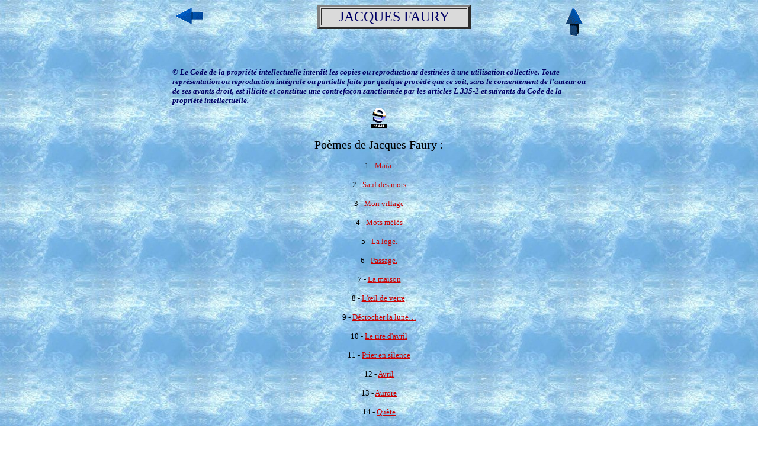

--- FILE ---
content_type: text/html
request_url: http://goudeaux.com/SITE-GOUDEAUX/Pages/Faury-J/Faury-J.html
body_size: 2308
content:
<!DOCTYPE HTML PUBLIC "-//W3C//DTD HTML 4.01 Transitional//EN">
<html><head>






	
		<meta http-equiv="content-type" content="text/html;charset=iso-8859-1"><title>Jacques Faury / Poésie française</title>
		
		<metaname="revisit-after" content="15 days"></metaname="revisit-after">
		<metaname="description" content="Chanson francaise" litterature="les plaies de l'aurore"></metaname="description">
		<metaname="copyright" content="Jacques Goudeaux"></metaname="copyright">
		<meta name="keywords" content="Poésie française : Jacques Faury">
	<style fprolloverstyle="">A:hover {color: #556B2F; font-variant: small-caps; font-style: italic; font-weight: bold} 

</style></head><body style="color: rgb(0, 0, 0); background-color: rgb(255, 255, 255); background-image: url(../../Images/eau.jpg);" alink="#000099" link="#cc0000" vlink="#006600">
		<center>
			<table style="width: 700px; height: 87px;" cool="" gridx="16" showgridx="" usegridx="" gridy="16" showgridy="" usegridy="" border="0" cellpadding="0" cellspacing="0">
				<tbody><tr height="80">
					<td colspan="2" xpos="0" style="width: 76px; vertical-align: top; height: 80px; text-align: left;"><a href="../0064.html" target="Principal" title="Retour Jacques Faury"><img src="../../Images/flechGa.gif" border="0" height="40" width="60"></a></td>
					<td height="80" width="119"><br>
</td>
					<td xpos="195" align="left" height="80" valign="top" width="285">
						<table style="background-color: rgb(218, 218, 218); width: 259px;" border="4" cellpadding="0" cellspacing="2">
							<tbody><tr>
								<td>
									<center>
										<font color="#000066" face="Times New Roman,Georgia,Times" size="5">JACQUES FAURY</font></center>
								</td>
							</tr>
						</tbody></table>
					</td>
					<td xpos="480" align="left" height="80" valign="top" width="92">
      <div style="text-align: right;">
						</div><br>
</td>
					<td height="80" width="37"><br>
</td>
					<td xpos="609" align="left" height="80" valign="top" width="40"><a href="../../accueil.html" target="_top" title="Retour Accueil"><img src="../../Images/Retour.gif" border="0" height="60" width="40"></a></td>
					
				</tr>
				
				
				
			</tbody></table>
<div style="text-align: left;"><br>

</div>
</center>
<div style="text-align: left;">
		
		</div>
<div align="left">
			
		</div>
		<center>
<div style="text-align: center;">
			</div>
<table style="text-align: left; width: 700px; height: 1px;" border="0" cellspacing="0">
  <tbody>
    <tr align="center">
      <td style="vertical-align: top;">
      <div style="text-align: left;">
      </div>
<p style="text-align: left;"><i><font color="#000066" size="2"><b>©
Le Code de la propriété intellectuelle interdit les copies ou
reproductions destinées à une utilisation collective. Toute
représentation ou reproduction intégrale ou partielle faite par quelque
procédé que ce soit, sans le consentement de l&#8217;auteur ou de ses ayants
droit, est illicite et constitue une contrefaçon sanctionnée par les
articles L 335-2 et suivants du Code de la propriété intellectuelle.</b></font></i></p>
      </td>
    </tr>
    <tr>
      <td style="vertical-align: top;">
      <center>
							<font color="black" face="Times New Roman,Georgia,Times" size="2"><b><a title="contacter Jacques Faury"></a></b></font><a href="mailto:jafaury@laposte.net" title="contacter Jacques Faury"><font color="#0033ff" face="Arial,Helvetica,Geneva,Swiss,SunSans-Regular" size="7"><div style="text-align: center;"><font color="#000066" face="Times New Roman,Georgia,Times" size="2"><img src="../../Images/email.gif" alt="" style="border: 0px solid ; width: 27px; height: 36px;"></font></div></font></a></center>
      </td>
    </tr>
  </tbody>
</table>
<p><small><font style="font-family: Comic Sans MS;" size="5"><small>Poèmes de Jacques Faury :</small></font></small><font style="font-family: Comic Sans MS;" color="black" face="Times New Roman,Georgia,Times" size="2"><br>
				</font><font style="font-family: Comic Sans MS;" color="black" face="Arial,Helvetica,Geneva,Swiss,SunSans-Regular" size="2"><br>
				</font><font color="black" face="Times New Roman,Georgia,Times" size="2"><span style="font-family: Comic Sans MS;">
			1 -</span><a style="font-family: Comic Sans MS;" href="FAU01.html" target="Principal"> Maïa</a><span style="font-family: Comic Sans MS;">.</span><br style="font-family: Comic Sans MS;">
					<br style="font-family: Comic Sans MS;"><span style="font-family: Comic Sans MS;">
					
					
					
					
				
			2 - </span><a style="font-family: Comic Sans MS;" href="FAU02.html" target="Principal">Sauf des mots</a><br style="font-family: Comic Sans MS;">
					<br style="font-family: Comic Sans MS;"><span style="font-family: Comic Sans MS;">
					
					3 - </span><a style="font-family: Comic Sans MS;" href="FAU03.html" target="Principal">Mon village</a><br style="font-family: Comic Sans MS;">
					<br style="font-family: Comic Sans MS;"><span style="font-family: Comic Sans MS;">
					
					4 - </span><a style="font-family: Comic Sans MS;" href="FAU04.html" target="Principal">Mots mêlés</a><br style="font-family: Comic Sans MS;">
					<br style="font-family: Comic Sans MS;"><span style="font-family: Comic Sans MS;">
					
					5 - </span><a style="font-family: Comic Sans MS;" href="FAU05.html" target="Principal">La loge.</a><br style="font-family: Comic Sans MS;">
					<br style="font-family: Comic Sans MS;"><span style="font-family: Comic Sans MS;">
					
					6 - </span><a style="font-family: Comic Sans MS;" href="FAU06.html" target="Principal">Passage.</a><br style="font-family: Comic Sans MS;">
					<br style="font-family: Comic Sans MS;"><span style="font-family: Comic Sans MS;">
					
					7 - </span><a style="font-family: Comic Sans MS;" href="FAU07.html" target="Principal">La maison</a><br style="font-family: Comic Sans MS;">
					<br style="font-family: Comic Sans MS;"><span style="font-family: Comic Sans MS;">
					
					8 - </span><a style="font-family: Comic Sans MS;" href="FAU08.html" target="Principal">L'&#339;il de verre</a><span style="font-family: Comic Sans MS;">.</span><br style="font-family: Comic Sans MS;">
					<br style="font-family: Comic Sans MS;"><span style="font-family: Comic Sans MS;">
					
					9 - </span><a style="font-family: Comic Sans MS;" href="FAU09.html" target="Principal">Décrocher la lune&#8230;</a><br style="font-family: Comic Sans MS;">
					<br style="font-family: Comic Sans MS;"><span style="font-family: Comic Sans MS;">10 - </span><a style="font-family: Comic Sans MS;" href="FAU10.html" target="Principal">Le rire d'avril</a><br style="font-family: Comic Sans MS;">
					<br style="font-family: Comic Sans MS;"><span style="font-family: Comic Sans MS;">
					11 - </span><a style="font-family: Comic Sans MS;" href="FAU11.html" target="Principal">Prier en silence</a><br style="font-family: Comic Sans MS;">
					<br style="font-family: Comic Sans MS;"><span style="font-family: Comic Sans MS;">
					12 - </span><a style="font-family: Comic Sans MS;" href="FAU12.html" target="Principal">Avril</a><br style="font-family: Comic Sans MS;">
					<br style="font-family: Comic Sans MS;"><span style="font-family: Comic Sans MS;">
					13 - </span><a style="font-family: Comic Sans MS;" href="FAU13.html" target="Principal">Aurore</a><br style="font-family: Comic Sans MS;">
					<br style="font-family: Comic Sans MS;"><span style="font-family: Comic Sans MS;">
					14 - </span><a style="font-family: Comic Sans MS;" href="FAU14.html" target="Principal">Quête</a><br style="font-family: Comic Sans MS;">
					<br style="font-family: Comic Sans MS;"><span style="font-family: Comic Sans MS;">
					15 - </span><a style="font-family: Comic Sans MS;" href="FAU15.html" target="Principal">Automne</a><br style="font-family: Comic Sans MS;">
					<br style="font-family: Comic Sans MS;"><span style="font-family: Comic Sans MS;">
					16 - </span><a style="font-family: Comic Sans MS;" href="FAU16.html" target="Principal">Je n'ai pas oublié</a><br>
					</font></p>

<p><font color="black" face="Times New Roman,Georgia,Times" size="2"><span style="font-family: Comic Sans MS;">
					17 - </span><a style="font-family: Comic Sans MS;" href="FAU17.html" target="Principal">Prairie</a><br style="font-family: Comic Sans MS;">
					<br style="font-family: Comic Sans MS;"><span style="font-family: Comic Sans MS;">
					18 - </span><a style="font-family: Comic Sans MS;" href="FAU18.html" target="Principal">Papillon</a><br></font></p>
<table style="text-align: left; width: 700px;" border="0" cellpadding="0" cellspacing="0">
  <tbody>
    <tr>
      <td style="vertical-align: top;"><a href="../0064.html" target="Principal" title="Retour Jacques Faury"><img src="../../Images/flechGa.gif" border="0" height="40" width="60"></a></td>
      <td style="vertical-align: top; text-align: right;"><a href="../../accueil.html" target="_top" title="Retour Accueil"><img src="../../Images/Retour.gif" border="0" height="60" width="40"></a></td>
    </tr>
  </tbody>
</table>

<p></p><p></p>
<table border="1" cellpadding="0" cellspacing="2">
				<tbody><tr>
					<td><font color="black" face="Arial,Helvetica,Geneva,Swiss,SunSans-Regular"><a title="Retour accueil" href="../../accueil.html" target="_top"><img src="../../Images/goudeaux.com5.gif" alt="" border="0" height="45" width="194"></a></font></td>
				</tr>
			</tbody></table>
			<p><font color="black" face="Times New Roman,Georgia,Times" size="2"><br>
					<br>
					<br>
					<br>
					<br>
					<br>
					<br>
					<br>
					<br>
					<br>
					<br>
					<br>
					<br>
					<br>
					<br>
					<br>
					<br>
					<br>
					<br>
					<br>
					<br>
					<br>
					<br>
					<br>
				</font></p>
		</center>
		<div align="center">
			</div>
	
</body></html>